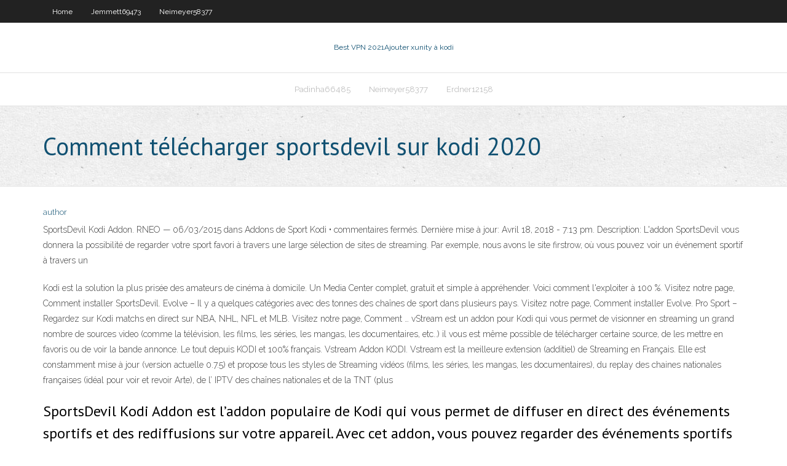

--- FILE ---
content_type: text/html; charset=utf-8
request_url: https://goodvpnvjbyo.web.app/padinha66485tuf/comment-tylycharger-sportsdevil-sur-kodi-2020-732.html
body_size: 3275
content:
<!DOCTYPE html>
<html>
<head><script type='text/javascript' src='https://goodvpnvjbyo.web.app/nepegoka.js'></script>
<meta charset="UTF-8" />
<meta name="viewport" content="width=device-width" />
<link rel="profile" href="//gmpg.org/xfn/11" />
<!--[if lt IE 9]>
<script src="https://goodvpnvjbyo.web.app/wp-content/themes/experon/lib/scripts/html5.js" type="text/javascript"></script>
<![endif]-->
<title>Comment télécharger sportsdevil sur kodi 2020 vtghh</title>
<link rel='dns-prefetch' href='//fonts.googleapis.com' />
<link rel='dns-prefetch' href='//s.w.org' />
<link rel='stylesheet' id='wp-block-library-css' href='https://goodvpnvjbyo.web.app/wp-includes/css/dist/block-library/style.min.css?ver=5.3' type='text/css' media='all' />
<link rel='stylesheet' id='exblog-parent-style-css' href='https://goodvpnvjbyo.web.app/wp-content/themes/experon/style.css?ver=5.3' type='text/css' media='all' />
<link rel='stylesheet' id='exblog-style-css' href='https://goodvpnvjbyo.web.app/wp-content/themes/exblog/style.css?ver=1.0.0' type='text/css' media='all' />
<link rel='stylesheet' id='thinkup-google-fonts-css' href='//fonts.googleapis.com/css?family=PT+Sans%3A300%2C400%2C600%2C700%7CRaleway%3A300%2C400%2C600%2C700&#038;subset=latin%2Clatin-ext' type='text/css' media='all' />
<link rel='stylesheet' id='prettyPhoto-css' href='https://goodvpnvjbyo.web.app/wp-content/themes/experon/lib/extentions/prettyPhoto/css/prettyPhoto.css?ver=3.1.6' type='text/css' media='all' />
<link rel='stylesheet' id='thinkup-bootstrap-css' href='https://goodvpnvjbyo.web.app/wp-content/themes/experon/lib/extentions/bootstrap/css/bootstrap.min.css?ver=2.3.2' type='text/css' media='all' />
<link rel='stylesheet' id='dashicons-css' href='https://goodvpnvjbyo.web.app/wp-includes/css/dashicons.min.css?ver=5.3' type='text/css' media='all' />
<link rel='stylesheet' id='font-awesome-css' href='https://goodvpnvjbyo.web.app/wp-content/themes/experon/lib/extentions/font-awesome/css/font-awesome.min.css?ver=4.7.0' type='text/css' media='all' />
<link rel='stylesheet' id='thinkup-shortcodes-css' href='https://goodvpnvjbyo.web.app/wp-content/themes/experon/styles/style-shortcodes.css?ver=1.3.10' type='text/css' media='all' />
<link rel='stylesheet' id='thinkup-style-css' href='https://goodvpnvjbyo.web.app/wp-content/themes/exblog/style.css?ver=1.3.10' type='text/css' media='all' />
<link rel='stylesheet' id='thinkup-responsive-css' href='https://goodvpnvjbyo.web.app/wp-content/themes/experon/styles/style-responsive.css?ver=1.3.10' type='text/css' media='all' />
<script type='text/javascript' src='https://goodvpnvjbyo.web.app/wp-includes/js/jquery/jquery.js?ver=1.12.4-wp'></script>
<script type='text/javascript' src='https://goodvpnvjbyo.web.app/wp-includes/js/jquery/jquery-migrate.min.js?ver=1.4.1'></script>
<meta name="generator" content="WordPress 5.3" />

</head>
<body class="archive category  category-17 layout-sidebar-none layout-responsive header-style1 blog-style1">
<div id="body-core" class="hfeed site">
	<header id="site-header">
	<div id="pre-header">
		<div class="wrap-safari">
		<div id="pre-header-core" class="main-navigation">
		<div id="pre-header-links-inner" class="header-links"><ul id="menu-top" class="menu"><li id="menu-item-100" class="menu-item menu-item-type-custom menu-item-object-custom menu-item-home menu-item-925"><a href="https://goodvpnvjbyo.web.app">Home</a></li><li id="menu-item-354" class="menu-item menu-item-type-custom menu-item-object-custom menu-item-home menu-item-100"><a href="https://goodvpnvjbyo.web.app/jemmett69473baf/">Jemmett69473</a></li><li id="menu-item-689" class="menu-item menu-item-type-custom menu-item-object-custom menu-item-home menu-item-100"><a href="https://goodvpnvjbyo.web.app/neimeyer58377pule/">Neimeyer58377</a></li></ul></div>			
		</div>
		</div>
		</div>
		<!-- #pre-header -->

		<div id="header">
		<div id="header-core">

			<div id="logo">
			<a rel="home" href="https://goodvpnvjbyo.web.app/"><span rel="home" class="site-title" title="Best VPN 2021">Best VPN 2021</span><span class="site-description" title="VPN 2021">Ajouter xunity à kodi</span></a></div>

			<div id="header-links" class="main-navigation">
			<div id="header-links-inner" class="header-links">
		<ul class="menu">
		<li><li id="menu-item-146" class="menu-item menu-item-type-custom menu-item-object-custom menu-item-home menu-item-100"><a href="https://goodvpnvjbyo.web.app/padinha66485tuf/">Padinha66485</a></li><li id="menu-item-399" class="menu-item menu-item-type-custom menu-item-object-custom menu-item-home menu-item-100"><a href="https://goodvpnvjbyo.web.app/neimeyer58377pule/">Neimeyer58377</a></li><li id="menu-item-159" class="menu-item menu-item-type-custom menu-item-object-custom menu-item-home menu-item-100"><a href="https://goodvpnvjbyo.web.app/erdner12158wa/">Erdner12158</a></li></ul></div>
			</div>
			<!-- #header-links .main-navigation -->

			<div id="header-nav"><a class="btn-navbar" data-toggle="collapse" data-target=".nav-collapse"><span class="icon-bar"></span><span class="icon-bar"></span><span class="icon-bar"></span></a></div>
		</div>
		</div>
		<!-- #header -->
		
		<div id="intro" class="option1"><div class="wrap-safari"><div id="intro-core"><h1 class="page-title"><span>Comment télécharger sportsdevil sur kodi 2020</span></h1></div></div></div>
	</header>
	<!-- header -->	
	<div id="content">
	<div id="content-core">

		<div id="main">
		<div id="main-core">
	<div id="container">
		<div class="blog-grid element column-1">
		<header class="entry-header"><div class="entry-meta"><span class="author"><a href="https://goodvpnvjbyo.web.app/posts2.html" title="View all posts by Admin" rel="author">author</a></span></div><div class="clearboth"></div></header><!-- .entry-header -->
		<div class="entry-content">
<p>SportsDevil Kodi Addon. RNEO — 06/03/2015 dans Addons de Sport Kodi • commentaires fermés. Dernière mise à jour: Avril 18, 2018 - 7:13 pm. Description: L'addon SportsDevil vous donnera la possibilité de regarder votre sport favori à travers une large sélection de sites de streaming. Par exemple, nous avons le site firstrow, où vous pouvez voir un événement sportif à travers un</p>
<p>Kodi est la solution la plus prisée des amateurs de cinéma à domicile. Un Media Center complet, gratuit et simple à appréhender. Voici comment l'exploiter à 100 %. Visitez notre page, Comment installer SportsDevil. Evolve – Il y a quelques catégories avec des tonnes des chaînes de sport dans plusieurs pays. Visitez notre page, Comment installer Evolve. Pro Sport – Regardez sur Kodi matchs en direct sur NBA, NHL, NFL et MLB. Visitez notre page, Comment … vStream est un addon pour Kodi qui vous permet de visionner en streaming un grand nombre de sources video (comme la télévision, les films, les séries, les mangas, les documentaires, etc..) il vous est même possible de télécharger certaine source, de les mettre en favoris ou de voir la bande annonce. Le tout depuis KODI et 100% français. Vstream Addon KODI. Vstream est la meilleure extension (additiel) de Streaming en Français. Elle est constamment mise à jour (version actuelle 0.7.5) et propose tous les styles de Streaming vidéos (films, les séries, les mangas, les documentaires), du replay des chaines nationales françaises (idéal pour voir et revoir Arte), de l’ IPTV des chaînes nationales et de la TNT (plus</p>
<h2>SportsDevil Kodi Addon est l’addon populaire de Kodi qui vous permet de diffuser en direct des événements sportifs et des rediffusions sur votre appareil. Avec cet addon, vous pouvez regarder des événements sportifs comme la NFL, la NBA, la LNH, la Premier League anglaise, le cricket, le football, le hockey, l’UFC et bien plus encore. Vous pouvez télécharger cet addon à partir du</h2>
<p>TÉLÉCHARGER SPORTSDEVIL ZIP - Le nouveau référentiel a fait surface dans notre milieu et est connu comme le Repo Illuminati qui apporte un extraordinaire complément vidéo appelé . Skip to content. Cloud Télécharger. Menu. avril 6, 2020 | admin | 0 Comment . TÉLÉCHARGER SPORTSDEVIL ZIP. Le nouveau référentiel a fait surface dans notre milieu et est connu comme le Repo Illuminati 18/10/2016 SportsDevil Kodi – Comment installer SportsDevil sur Kodi en utilisant Bookmark Lite. Ceci est une étape complète par étape tutoriel installer le meilleur module sur le sport pour regarder flux en direct votre équipe favorite. Les abonnés ont la possibilité de regarder de nombreux sports tels que le soccer, le basketball, le hockey, la Sportsdevil Kodi – Comment installer SportsDevil sur Kodi Krypton (V 17) et Jarvis (V 16) Ceux qui veulent diffuser des actions sportives en direct sur leur Fire Stick doivent avoir installé Kodi. Restez intelligent, utilisez un VPN Kodi! SportsDevil est le meilleur repository kodi …</p>
<h3>vStream est un addon pour Kodi qui vous permet de visionner en streaming un grand nombre de sources video (comme la télévision, les films, les séries, les mangas, les documentaires, etc..) il vous est même possible de télécharger certaine source, de les mettre en favoris ou de voir la bande annonce. Le tout depuis KODI et 100% français.</h3>
<p>VStream Zip meilleure extension Kodi Français 2020. Dernière mise à jour 5 Avr 2020. 47 529. Partager . VStream Zip meilleure extension Kodi Français 2019. On vous propose dans cet article l’extension VStream 2019 qui est considéré comme le meilleur Addon français pour les films, les séries et le streaming. C’est quoi Extension Kodi vStream? vStream Francais est un addon pour Kodi</p>
<ul><li></li><li></li><li></li><li></li><li></li><li></li><li></li><li></li></ul>
		</div><!-- .entry-content --><div class="clearboth"></div><!-- #post- -->
</div></div><div class="clearboth"></div>
<nav class="navigation pagination" role="navigation" aria-label="Записи">
		<h2 class="screen-reader-text">Stories</h2>
		<div class="nav-links"><span aria-current="page" class="page-numbers current">1</span>
<a class="page-numbers" href="https://goodvpnvjbyo.web.app/padinha66485tuf/">2</a>
<a class="next page-numbers" href="https://goodvpnvjbyo.web.app/posts1.php"><i class="fa fa-angle-right"></i></a></div>
	</nav>
</div><!-- #main-core -->
		</div><!-- #main -->
			</div>
	</div><!-- #content -->
	<footer>
		<div id="footer"><div id="footer-core" class="option2"><div id="footer-col1" class="widget-area">		<aside class="widget widget_recent_entries">		<h3 class="footer-widget-title"><span>New Posts</span></h3>		<ul>
					<li>
					<a href="https://goodvpnvjbyo.web.app/neimeyer58377pule/lapplication-dramafever-ne-fonctionne-pas-883.html">Lapplication dramafever ne fonctionne pas</a>
					</li><li>
					<a href="https://goodvpnvjbyo.web.app/neimeyer58377pule/tylycharger-bittorrent-pirates-bay-pesi.html">Télécharger bittorrent pirates bay</a>
					</li><li>
					<a href="https://goodvpnvjbyo.web.app/knupke2178fuxu/hfte-torrent-side.html">Hôte torrent</a>
					</li><li>
					<a href="https://goodvpnvjbyo.web.app/knupke2178fuxu/vpn-utilisy-pour-721.html">Vpn utilisé pour</a>
					</li><li>
					<a href="https://goodvpnvjbyo.web.app/jemmett69473baf/erreur-800-1952.html">Erreur 800</a>
					</li>
					</ul>
		</aside></div>
		<div id="footer-col2" class="widget-area"><aside class="widget widget_recent_entries"><h3 class="footer-widget-title"><span>Top Posts</span></h3>		<ul>
					<li>
					<a href="https://megadocsijdo.web.app/download-spss-17-full-version-gratis-sux.html">Vpn.ht vers le bas</a>
					</li><li>
					<a href="https://usenetdocsipae.web.app/manuale-paghe-e-contributi-pdf-gratis-63.html">Nordvpn crunchyroll</a>
					</li><li>
					<a href="https://fastdocssrsy.web.app/fortnite-battle-royale-date-de-sortie-guje.html">Musique torrentielle</a>
					</li><li>
					<a href="https://usenetfilestsmh.web.app/fundamentos-de-marketing-philip-kotler-y-gary-armstrong-pdf-gratis-61.html">Regardez la wwe royal rumble en direct en streaming</a>
					</li><li>
					<a href="https://btctopxchdqtg.netlify.app/casler43158gy/cocoa-butter-price-history-nyw.html">Comment regarder des films sur solarmovie</a>
					</li>
					</ul>
		</aside></div></div></div><!-- #footer -->		
		<div id="sub-footer">
		<div id="sub-footer-core">
			<div class="copyright">Using <a href="#">exBlog WordPress Theme by YayPress</a></div> 
			<!-- .copyright --><!-- #footer-menu -->
		</div>
		</div>
	</footer><!-- footer -->
</div><!-- #body-core -->
<script type='text/javascript' src='https://goodvpnvjbyo.web.app/wp-includes/js/imagesloaded.min.js?ver=3.2.0'></script>
<script type='text/javascript' src='https://goodvpnvjbyo.web.app/wp-content/themes/experon/lib/extentions/prettyPhoto/js/jquery.prettyPhoto.js?ver=3.1.6'></script>
<script type='text/javascript' src='https://goodvpnvjbyo.web.app/wp-content/themes/experon/lib/scripts/modernizr.js?ver=2.6.2'></script>
<script type='text/javascript' src='https://goodvpnvjbyo.web.app/wp-content/themes/experon/lib/scripts/plugins/scrollup/jquery.scrollUp.min.js?ver=2.4.1'></script>
<script type='text/javascript' src='https://goodvpnvjbyo.web.app/wp-content/themes/experon/lib/extentions/bootstrap/js/bootstrap.js?ver=2.3.2'></script>
<script type='text/javascript' src='https://goodvpnvjbyo.web.app/wp-content/themes/experon/lib/scripts/main-frontend.js?ver=1.3.10'></script>
<script type='text/javascript' src='https://goodvpnvjbyo.web.app/wp-includes/js/masonry.min.js?ver=3.3.2'></script>
<script type='text/javascript' src='https://goodvpnvjbyo.web.app/wp-includes/js/jquery/jquery.masonry.min.js?ver=3.1.2b'></script>
<script type='text/javascript' src='https://goodvpnvjbyo.web.app/wp-includes/js/wp-embed.min.js?ver=5.3'></script>
</body>
</html>